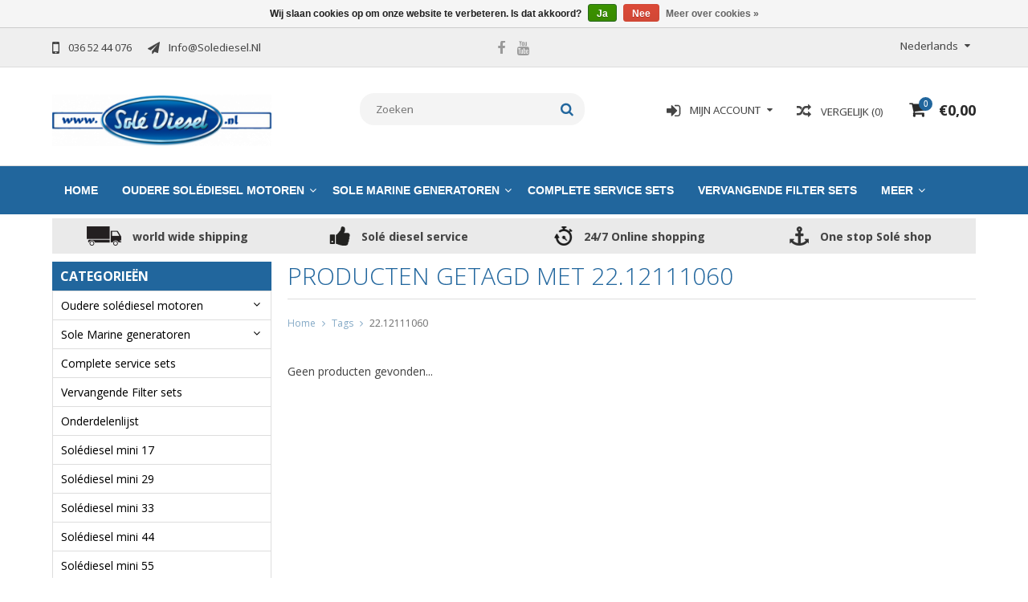

--- FILE ---
content_type: text/html;charset=utf-8
request_url: https://www.solediesel.nl/nl/tags/2212111060/
body_size: 9273
content:
<!DOCTYPE html>
<html lang="nl">
  <head>
    <meta charset="utf-8"/>
<!-- [START] 'blocks/head.rain' -->
<!--

  (c) 2008-2026 Lightspeed Netherlands B.V.
  http://www.lightspeedhq.com
  Generated: 18-01-2026 @ 10:30:23

-->
<link rel="canonical" href="https://www.solediesel.nl/nl/tags/2212111060/"/>
<link rel="alternate" href="https://www.solediesel.nl/nl/index.rss" type="application/rss+xml" title="Nieuwe producten"/>
<link href="https://cdn.webshopapp.com/assets/cookielaw.css?2025-02-20" rel="stylesheet" type="text/css"/>
<meta name="robots" content="noodp,noydir"/>
<meta property="og:url" content="https://www.solediesel.nl/nl/tags/2212111060/?source=facebook"/>
<meta property="og:site_name" content="Solediesel.nl | One stop Solé webshop"/>
<meta property="og:title" content="22.12111060"/>
<meta property="og:description" content="Al sinds 2006 zijn wij het solé diesel centrum van Nederland inzake  onderdelen!<br />
Door onze jarenlange ervaring zijn wij dé Solé diesel specialisten die U ve"/>
<!--[if lt IE 9]>
<script src="https://cdn.webshopapp.com/assets/html5shiv.js?2025-02-20"></script>
<![endif]-->
<!-- [END] 'blocks/head.rain' -->
    <title>22.12111060 - Solediesel.nl | One stop Solé webshop</title>
    
    <meta name="description" content="Al sinds 2006 zijn wij het solé diesel centrum van Nederland inzake  onderdelen!<br />
Door onze jarenlange ervaring zijn wij dé Solé diesel specialisten die U ve" />
    <meta name="keywords" content="22.12111060, Solediesel, service,scheepsdieselmotoren,onderdelen, Solediesel ervaringen, Solediesel expert, Solediesel specialist, solediesel dealer, solediesel onderdelen, solediesel prijslijst" />
    <meta http-equiv="X-UA-Compatible" content="IE=edge,chrome=1">
    <meta name="viewport" content="width=device-width, initial-scale=1, maximum-scale=1" /> 
    <meta name="apple-mobile-web-app-capable" content="yes">
    <meta name="apple-mobile-web-app-status-bar-style" content="black">
    
    
    <link rel="shortcut icon" href="https://cdn.webshopapp.com/shops/258611/themes/64304/assets/favicon.ico?20250706093021" type="image/x-icon" />
    
        
  <link href='//fonts.googleapis.com/css?family=Open%20Sans:400,300,500,600,700' rel='stylesheet' type='text/css'>
  <link href='//fonts.googleapis.com/css?family=Open%20Sans:400,300,500,600,700' rel='stylesheet' 
    
    <link rel="shortcut icon" href="https://cdn.webshopapp.com/shops/258611/themes/64304/assets/favicon.ico?20250706093021" type="image/x-icon" /> 
    <link rel="stylesheet" href="https://cdn.webshopapp.com/shops/258611/themes/64304/assets/bootstrap.css?2025070609312620201001105348" />
    <link rel="stylesheet" href="https://cdn.webshopapp.com/shops/258611/themes/64304/assets/font-awesome-min.css?2025070609312620201001105348" />
    
    <link rel="stylesheet" href="https://cdn.webshopapp.com/assets/gui-2-0.css?2025-02-20" />
    <link rel="stylesheet" href="https://cdn.webshopapp.com/assets/gui-responsive-2-0.css?2025-02-20" />   
    
    
    <link rel="stylesheet" href="https://cdn.webshopapp.com/shops/258611/themes/64304/assets/style.css?2025070609312620201001105348" />
    <link rel="stylesheet" href="https://cdn.webshopapp.com/shops/258611/themes/64304/assets/media.css?2025070609312620201001105348" />
    <link rel="stylesheet" href="https://cdn.webshopapp.com/shops/258611/themes/64304/assets/settings.css?2025070609312620201001105348" />  
    <link rel="stylesheet" href="https://cdn.webshopapp.com/shops/258611/themes/64304/assets/custom.css?2025070609312620201001105348" />    
<!--     <script src="https://cdn.webshopapp.com/assets/jquery-1-9-1.js?2025-02-20"></script>
    <script src="https://cdn.webshopapp.com/assets/jquery-ui-1-10-1.js?2025-02-20"></script> -->
    <script type="text/javascript" src="https://cdn.webshopapp.com/shops/258611/themes/64304/assets/jquery-3-7-1.js?2025070609312620201001105348" ></script> 
    <script type="text/javascript" src="https://cdn.webshopapp.com/shops/258611/themes/64304/assets/ui-min-1-14-1.js?2025070609312620201001105348" defer></script>
    
    <script src="//cdnjs.cloudflare.com/ajax/libs/jqueryui-touch-punch/0.2.3/jquery.ui.touch-punch.min.js"></script>
    
    
    
    <script type="text/javascript" src="https://cdn.webshopapp.com/shops/258611/themes/64304/assets/jcarousel.js?2025070609312620201001105348"></script>
    <script type="text/javascript" src="https://cdn.webshopapp.com/shops/258611/themes/64304/assets/plugins.js?2025070609312620201001105348"></script>
    <script type="text/javascript" src="https://cdn.webshopapp.com/shops/258611/themes/64304/assets/plugins-2.js?2025070609312620201001105348"></script>
    <script type="text/javascript" src="https://cdn.webshopapp.com/assets/gui.js?2025-02-20"></script>
<!--     <script type="text/javascript" src="https://cdn.webshopapp.com/assets/gui-responsive-2-0.js?2025-02-20"></script> -->
    
    
    
        
    <!--[if lt IE 9]>
    <link rel="stylesheet" href="https://cdn.webshopapp.com/shops/258611/themes/64304/assets/style-ie.css?2025070609312620201001105348" />
    <![endif]-->
      </head>
  <body class="">  
    

    
    
<script type="text/javascript">
    var moremenu = "Meer";//More Menu in navigation to trnaslate word "More"
    var catpages = "1"; //Total pages of prodducts
    var catcurrentpage = "1"; //Current category page in pagination
    var sticky = "0"; // Control sticky
  </script>
  

  
<header class="headerMain headerStyle3">
  <script>var searchURL = 'https://www.solediesel.nl/nl/search/'; </script>
  <div class="topnav">
        <div class="container">
          <div class="row">           
            
            <div class="col-md-4 col-sm-5">  
            <div class="left rightlinks clearfix">
            <ul class="clearfix">
                            <li class="headerPhone"><a href="tel:0365244076"><i aria-hidden="true" class="fa fa-mobile"></i> <span>036 52 44 076</span></a></li>
                                          <li class="last headerEmail"><a href="/cdn-cgi/l/email-protection#274e4941486754484b42434e4254424b09494b" title="Email"><i aria-hidden="true" class="fa fa-paper-plane"></i> <span><span class="__cf_email__" data-cfemail="046d6a626b44776b6861606d617761682a6a68">[email&#160;protected]</span></span></a></li>
                            
              
            </ul>         
            </div>
            </div>
            
            
            <div class="col-md-4 col-sm-4 social-media-follow-Wrap text-center">
              
                          <div class="social-media-follow">
              <a href="https://www.facebook.com/solediesel.nl/" class="social-icon facebook" target="_blank" title="Facebook Solediesel.nl | One stop Solé webshop"><i class="fa fa-facebook"></i></a>                                                        <a href="https://www.youtube.com/channel/UCgCbo6qQNunGL6p57EMU28A" class="social-icon youtube" target="_blank" title="YouTube Solediesel.nl | One stop Solé webshop"><i class="fa fa-youtube"></i></a>                                          
            </div>
            
                           
            </div>
            
            
            <div class="col-md-4 col-sm-3">
            
            <div class="right leftlinks clearfix">
             
            <!--            <div class="languages left">
              <select class="chosen-select" onchange="window.location = jQuery(this).val();">
                                <option class="nl" selected="selected" value="https://www.solediesel.nl/nl/">Nederlands</option>
                                <option class="de"  value="https://www.solediesel.nl/de/">Deutsch</option>
                                <option class="en"  value="https://www.solediesel.nl/en/">English</option>
                              </select>
                          </div>
            -->
            <div class="languages left">
                                                                  
<select class="chosen-select" onchange="window.location = jQuery(this).val();">
<option selected="selected" class="nl" value="https://www.solediesel.nl/nl/go/category/">Nederlands</option>
<option  class="de" value="https://www.solediesel.nl/de/go/category/">Deutsch</option>
<option  class="en" value="https://www.solediesel.nl/en/go/category/">English</option>
</select>            </div>
                        
            
              
            </div>
           
              
            
              
              
            </div>
            
          </div>  
        </div>
        
  </div>
  <div class="topBarIcon"><a href="javascript:void(0)"><i class="fa fa-angle-double-down"></i></a></div>
  <div class="headerPanel">
    <div class="logoWrap container">
        <div class="align row clearfix">
          
          
          <div class="col-sm-3">          
               <div class="vertical logo logoLeft">
                 <a href="https://www.solediesel.nl/nl/" title="Solediesel.nl is het adres voor Solé onderdelen en service parts">
                                      <div class="logoImage">
                     <img src="https://cdn.webshopapp.com/shops/258611/themes/64304/v/1091088/assets/logo.png?20220125120539" alt="Solediesel.nl is het adres voor Solé onderdelen en service parts" />
                   </div>
                                    </a>
               </div>
          </div>   
          
          <div class="col-sm-4 col-md-4 text-right">  
    
            <div class="headersearch">
                  <form action="https://www.solediesel.nl/nl/search/" method="get" id="formSearch" class="searchForm">
                  <input type="text" name="q" autocomplete="off"  value="" placeholder="Zoeken"/>
                  <span onclick="$('#formSearch').submit();" title="Zoeken" class="searchIcon fa fa-search"></span>
                  </form>
                  <div class="autocomplete" style="display:none;">
                  <div class="products">
                  </div>
                  <div class="more"><a href="">Bekijk alle resultaten <span></span></a></div>
                  </div>
            </div>         
               
          </div>
          
          
          <div class="col-sm-5 col-md-5 text-right">          
          <div class="searchWrap clearfix">
            <div class="burger">
              <img src="https://cdn.webshopapp.com/shops/258611/themes/64304/assets/hamburger.png?2025070609312620201001105348"  alt="Menu">
            </div>
            
            <a class="compareMobile" href="https://www.solediesel.nl/nl/compare/" title="Vergelijk"><i aria-hidden="true" class="fa fa-random"></i> <span>0</span></a>
            
            <a href="https://www.solediesel.nl/nl/cart/" title="Winkelwagen" class="cart">                             
              <span class="cartIcon fa fa-shopping-cart"><span class="headerCartItem">0</span></span>
              <div class="cartLink">                
                €0,00
              </div>
            </a>
            
            <a class="headerCompare" href="https://www.solediesel.nl/nl/compare/" title="Vergelijk"><i aria-hidden="true" class="fa fa-random"></i> <span>Vergelijk (0)</span></a>

            <div class="loginLinksWrap">
              <a class="loginLinks" href="javascript:void(0)"><i aria-hidden="true" class="fa fa-sign-in"></i> <span>Mijn account</span></a>
              <ul>
                <li>
                  <a href="https://www.solediesel.nl/nl/account/">
                    Account informatie
                  </a>
                </li>      
                <li><a href="https://www.solediesel.nl/nl/account/wishlist/" title="Mijn verlanglijst">Mijn verlanglijst</a></li>      
                                 
                <li>         
                  <a href="https://www.solediesel.nl/nl/account/login/" title="Mijn account">
                    Inloggen
                  </a>
                </li>
                              	<li>    
                  <a href="https://www.solediesel.nl/nl/account/register/" title="Mijn account">
                    Een account aanmaken
                  </a>
                </li>
                                              </ul>
            </div>    
            
            
            
            
          </div>
          </div>
          
        </div>
    </div>
    
     <div class="mainMenuWrap">
       <div class="mainMenu">
         <div class="container">
<nav class="nonbounce desktop vertical">            
  <ul class="clearfix">
                            <li class="item ">
                <a title="Home" class="itemLink" href="https://www.solediesel.nl/nl/">Home</a>
              </li>
                      
    
    
                            <li class="item sub">
                <a class="itemLink" href="https://www.solediesel.nl/nl/oudere-solediesel-motoren/" title="Oudere solédiesel motoren">Oudere solédiesel motoren</a>
                                <span class="downArrow fa fa-angle-down"></span>
                <span class="glyphicon glyphicon-play"></span>
                <ul class="subnav">
                                    <li class="subitem sub ">
                    <a class="subitemLink" href="https://www.solediesel.nl/nl/oudere-solediesel-motoren/sole-mini-1/" title="Solé mini 1">Solé mini 1</a>
                                      </li>
                                    <li class="subitem sub ">
                    <a class="subitemLink" href="https://www.solediesel.nl/nl/oudere-solediesel-motoren/sole-mini-2/" title="Sole mini 2">Sole mini 2</a>
                                      </li>
                                    <li class="subitem sub ">
                    <a class="subitemLink" href="https://www.solediesel.nl/nl/oudere-solediesel-motoren/sole-mini-3/" title="Solé mini 3">Solé mini 3</a>
                                      </li>
                                    <li class="subitem sub ">
                    <a class="subitemLink" href="https://www.solediesel.nl/nl/oudere-solediesel-motoren/sole-mini-10/" title="Solé mini 10">Solé mini 10</a>
                                      </li>
                                    <li class="subitem sub ">
                    <a class="subitemLink" href="https://www.solediesel.nl/nl/oudere-solediesel-motoren/sole-mini-11-6809117/" title="Solé mini 11">Solé mini 11</a>
                                      </li>
                                    <li class="subitem sub ">
                    <a class="subitemLink" href="https://www.solediesel.nl/nl/oudere-solediesel-motoren/sole-mini-14/" title="Solé mini 14">Solé mini 14</a>
                                      </li>
                                    <li class="subitem sub ">
                    <a class="subitemLink" href="https://www.solediesel.nl/nl/oudere-solediesel-motoren/sole-mini-18/" title="Solé mini 18">Solé mini 18</a>
                                      </li>
                                    <li class="subitem sub ">
                    <a class="subitemLink" href="https://www.solediesel.nl/nl/oudere-solediesel-motoren/sole-mini-23/" title="Solé mini 23">Solé mini 23</a>
                                      </li>
                                    <li class="subitem sub ">
                    <a class="subitemLink" href="https://www.solediesel.nl/nl/oudere-solediesel-motoren/sole-mini-26/" title="Solé mini 26">Solé mini 26</a>
                                      </li>
                                    <li class="subitem sub ">
                    <a class="subitemLink" href="https://www.solediesel.nl/nl/oudere-solediesel-motoren/sole-mini-32/" title="Solé mini 32">Solé mini 32</a>
                                      </li>
                                    <li class="subitem sub ">
                    <a class="subitemLink" href="https://www.solediesel.nl/nl/oudere-solediesel-motoren/sole-mini-34/" title="Solé mini 34">Solé mini 34</a>
                                      </li>
                                    <li class="subitem sub ">
                    <a class="subitemLink" href="https://www.solediesel.nl/nl/oudere-solediesel-motoren/sole-mini-48/" title="Solé mini 48">Solé mini 48</a>
                                      </li>
                                    <li class="subitem sub ">
                    <a class="subitemLink" href="https://www.solediesel.nl/nl/oudere-solediesel-motoren/sole-mini-50/" title="Solé mini 50">Solé mini 50</a>
                                      </li>
                                    <li class="subitem sub ">
                    <a class="subitemLink" href="https://www.solediesel.nl/nl/oudere-solediesel-motoren/sole-sm-75/" title="Solé SM 75">Solé SM 75</a>
                                      </li>
                                    <li class="subitem sub ">
                    <a class="subitemLink" href="https://www.solediesel.nl/nl/oudere-solediesel-motoren/sole-sm-90/" title="Solé SM 90">Solé SM 90</a>
                                      </li>
                                    <li class="subitem sub ">
                    <a class="subitemLink" href="https://www.solediesel.nl/nl/oudere-solediesel-motoren/sole-sm-105/" title="Solé SM 105">Solé SM 105</a>
                                      </li>
                                    <li class="subitem sub ">
                    <a class="subitemLink" href="https://www.solediesel.nl/nl/oudere-solediesel-motoren/sole-sm-615-sm-616/" title="Solé  SM 615 &amp; SM 616">Solé  SM 615 &amp; SM 616</a>
                                      </li>
                                    <li class="subitem sub ">
                    <a class="subitemLink" href="https://www.solediesel.nl/nl/oudere-solediesel-motoren/sole-sn-85/" title="Solé SN 85">Solé SN 85</a>
                                      </li>
                                    <li class="subitem sub ">
                    <a class="subitemLink" href="https://www.solediesel.nl/nl/oudere-solediesel-motoren/sole-sn-110/" title="Solé SN 110">Solé SN 110</a>
                                      </li>
                                  </ul>
                              </li>
                            <li class="item sub">
                <a class="itemLink" href="https://www.solediesel.nl/nl/sole-marine-generatoren/" title="Sole  Marine generatoren">Sole  Marine generatoren</a>
                                <span class="downArrow fa fa-angle-down"></span>
                <span class="glyphicon glyphicon-play"></span>
                <ul class="subnav">
                                    <li class="subitem sub ">
                    <a class="subitemLink" href="https://www.solediesel.nl/nl/sole-marine-generatoren/sole-7-gs-gsc-8-gsa-gsac/" title=" Solé 7 GS/GSC &amp;  8 GSA/GSAC"> Solé 7 GS/GSC &amp;  8 GSA/GSAC</a>
                                      </li>
                                    <li class="subitem sub ">
                    <a class="subitemLink" href="https://www.solediesel.nl/nl/sole-marine-generatoren/sole-8-gt-gtc-10-gta-gtac/" title="Solé 8 GT/GTC  &amp;  10 GTA/GTAC">Solé 8 GT/GTC  &amp;  10 GTA/GTAC</a>
                                      </li>
                                    <li class="subitem sub ">
                    <a class="subitemLink" href="https://www.solediesel.nl/nl/sole-marine-generatoren/sole-g-8m-3-g-8t-3/" title=" Solé G-8M-3 &amp; G-8T-3"> Solé G-8M-3 &amp; G-8T-3</a>
                                      </li>
                                    <li class="subitem sub ">
                    <a class="subitemLink" href="https://www.solediesel.nl/nl/sole-marine-generatoren/sole-8-vsc-8vsac/" title=" Solé 8 VSC &amp;  8VSAC"> Solé 8 VSC &amp;  8VSAC</a>
                                      </li>
                                    <li class="subitem sub ">
                    <a class="subitemLink" href="https://www.solediesel.nl/nl/sole-marine-generatoren/sole-11-gt-gtc-14-gta-gtac/" title="Solé 11 GT/GTC &amp; 14 GTA/GTAC">Solé 11 GT/GTC &amp; 14 GTA/GTAC</a>
                                      </li>
                                    <li class="subitem sub ">
                    <a class="subitemLink" href="https://www.solediesel.nl/nl/sole-marine-generatoren/sole-10-gs-gsc-12-gsa-gsac/" title="Solé 10 GS/GSC &amp; 12 GSA/GSAC">Solé 10 GS/GSC &amp; 12 GSA/GSAC</a>
                                      </li>
                                    <li class="subitem sub ">
                    <a class="subitemLink" href="https://www.solediesel.nl/nl/sole-marine-generatoren/sole-14-gs-gsc-17-gsa-gsac/" title="Solé 14 GS/GSC &amp; 17 GSA/GSAC">Solé 14 GS/GSC &amp; 17 GSA/GSAC</a>
                                      </li>
                                    <li class="subitem sub ">
                    <a class="subitemLink" href="https://www.solediesel.nl/nl/sole-marine-generatoren/sole-g-15m-3-g-15t-3/" title="Solé G-15M-3 &amp; G-15T-3">Solé G-15M-3 &amp; G-15T-3</a>
                                      </li>
                                    <li class="subitem sub ">
                    <a class="subitemLink" href="https://www.solediesel.nl/nl/sole-marine-generatoren/sole-17-gt-gtc-20-gta-gtac/" title="Solé 17 GT/GTC &amp; 20 GTA/GTAC">Solé 17 GT/GTC &amp; 20 GTA/GTAC</a>
                                      </li>
                                    <li class="subitem sub ">
                    <a class="subitemLink" href="https://www.solediesel.nl/nl/sole-marine-generatoren/sole-20-gs-gsc-25-gsa-gsac/" title="Solé 20 GS/GSC &amp; 25 GSA/GSAC">Solé 20 GS/GSC &amp; 25 GSA/GSAC</a>
                                      </li>
                                    <li class="subitem sub ">
                    <a class="subitemLink" href="https://www.solediesel.nl/nl/sole-marine-generatoren/sole-25-gt-gtc-30-gta-gtac/" title="Solé 25 GT/GTC &amp; 30 GTA/GTAC">Solé 25 GT/GTC &amp; 30 GTA/GTAC</a>
                                      </li>
                                    <li class="subitem sub ">
                    <a class="subitemLink" href="https://www.solediesel.nl/nl/sole-marine-generatoren/sole-g-25m-3-g-25t-3/" title="Solé G-25M-3 &amp; G-25T-3">Solé G-25M-3 &amp; G-25T-3</a>
                                      </li>
                                    <li class="subitem sub ">
                    <a class="subitemLink" href="https://www.solediesel.nl/nl/sole-marine-generatoren/sole-29-gs-gsc-32-gsa-gsac/" title="Solé 29 GS/GSC &amp; 32 GSA/GSAC">Solé 29 GS/GSC &amp; 32 GSA/GSAC</a>
                                      </li>
                                    <li class="subitem sub ">
                    <a class="subitemLink" href="https://www.solediesel.nl/nl/sole-marine-generatoren/sole-35-gt-gtc-40-gta-gtac/" title="Solé 35 GT/GTC &amp; 40 GTA/GTAC">Solé 35 GT/GTC &amp; 40 GTA/GTAC</a>
                                      </li>
                                    <li class="subitem sub ">
                    <a class="subitemLink" href="https://www.solediesel.nl/nl/sole-marine-generatoren/sole-45-gt-gtc-54-gta-gtac/" title="Solé 45 GT/GTC &amp; 54 GTA/GTAC">Solé 45 GT/GTC &amp; 54 GTA/GTAC</a>
                                      </li>
                                    <li class="subitem sub ">
                    <a class="subitemLink" href="https://www.solediesel.nl/nl/sole-marine-generatoren/sole-50-gt-gtc-60-gta-gtac/" title="Solé  50 GT/GTC &amp; 60 GTA/GTAC">Solé  50 GT/GTC &amp; 60 GTA/GTAC</a>
                                      </li>
                                  </ul>
                              </li>
                            <li class="item">
                <a class="itemLink" href="https://www.solediesel.nl/nl/complete-service-sets/" title="Complete service sets">Complete service sets</a>
                              </li>
                            <li class="item">
                <a class="itemLink" href="https://www.solediesel.nl/nl/vervangende-filter-sets/" title="Vervangende Filter sets">Vervangende Filter sets</a>
                              </li>
                            <li class="item">
                <a class="itemLink" href="https://www.solediesel.nl/nl/onderdelenlijst/" title="Onderdelenlijst">Onderdelenlijst</a>
                              </li>
                            <li class="item">
                <a class="itemLink" href="https://www.solediesel.nl/nl/solediesel-mini-17/" title="Solédiesel mini 17">Solédiesel mini 17</a>
                              </li>
                            <li class="item">
                <a class="itemLink" href="https://www.solediesel.nl/nl/solediesel-mini-29/" title="Solédiesel mini 29">Solédiesel mini 29</a>
                              </li>
                            <li class="item">
                <a class="itemLink" href="https://www.solediesel.nl/nl/solediesel-mini-33/" title="Solédiesel mini 33">Solédiesel mini 33</a>
                              </li>
                            <li class="item">
                <a class="itemLink" href="https://www.solediesel.nl/nl/solediesel-mini-44/" title="Solédiesel mini 44">Solédiesel mini 44</a>
                              </li>
                            <li class="item">
                <a class="itemLink" href="https://www.solediesel.nl/nl/solediesel-mini-55/" title="Solédiesel mini 55">Solédiesel mini 55</a>
                              </li>
                            <li class="item">
                <a class="itemLink" href="https://www.solediesel.nl/nl/solediesel-mini-62/" title="Solédiesel mini 62">Solédiesel mini 62</a>
                              </li>
                            <li class="item">
                <a class="itemLink" href="https://www.solediesel.nl/nl/sole-diesel-sk-60/" title="Solé Diesel SK 60">Solé Diesel SK 60</a>
                              </li>
                            <li class="item">
                <a class="itemLink" href="https://www.solediesel.nl/nl/solediesel-mini-74/" title="Solédiesel mini 74">Solédiesel mini 74</a>
                              </li>
                            <li class="item">
                <a class="itemLink" href="https://www.solediesel.nl/nl/sole-sm-82/" title="Solé SM 82">Solé SM 82</a>
                              </li>
                            <li class="item">
                <a class="itemLink" href="https://www.solediesel.nl/nl/sole-sm-94/" title="Solé SM 94">Solé SM 94</a>
                              </li>
                            <li class="item">
                <a class="itemLink" href="https://www.solediesel.nl/nl/sole-sm-103/" title="Solé SM 103">Solé SM 103</a>
                              </li>
                            <li class="item sub">
                <a class="itemLink" href="https://www.solediesel.nl/nl/diversen/" title="Diversen">Diversen</a>
                                <span class="downArrow fa fa-angle-down"></span>
                <span class="glyphicon glyphicon-play"></span>
                <ul class="subnav">
                                    <li class="subitem sub ">
                    <a class="subitemLink" href="https://www.solediesel.nl/nl/diversen/motor-bediening/" title="Motor bediening">Motor bediening</a>
                                      </li>
                                    <li class="subitem sub ">
                    <a class="subitemLink" href="https://www.solediesel.nl/nl/diversen/brandstofdelen/" title="Brandstofdelen">Brandstofdelen</a>
                                        <span class="rightArrow fa fa-angle-right"></span>
                    <ul class="subnav">
                                            <li class="subitem ">
                        <a class="subitemLink" href="https://www.solediesel.nl/nl/diversen/brandstofdelen/holbouten/" title="Holbouten">Holbouten</a>
                      </li>
                                            <li class="subitem ">
                        <a class="subitemLink" href="https://www.solediesel.nl/nl/diversen/brandstofdelen/banjo-ogen/" title="Banjo Ogen">Banjo Ogen</a>
                      </li>
                                            <li class="subitem ">
                        <a class="subitemLink" href="https://www.solediesel.nl/nl/diversen/brandstofdelen/brandstofpilaren/" title="Brandstofpilaren">Brandstofpilaren</a>
                      </li>
                                            <li class="subitem ">
                        <a class="subitemLink" href="https://www.solediesel.nl/nl/diversen/brandstofdelen/pershulsen/" title="Pershulsen">Pershulsen</a>
                      </li>
                                            <li class="subitem ">
                        <a class="subitemLink" href="https://www.solediesel.nl/nl/diversen/brandstofdelen/brandstofslang-met-stalen-omvlechting/" title="Brandstofslang met stalen omvlechting">Brandstofslang met stalen omvlechting</a>
                      </li>
                                            <li class="subitem ">
                        <a class="subitemLink" href="https://www.solediesel.nl/nl/diversen/brandstofdelen/brandstof-opvoerpomp/" title="Brandstof Opvoerpomp">Brandstof Opvoerpomp</a>
                      </li>
                                            <li class="subitem ">
                        <a class="subitemLink" href="https://www.solediesel.nl/nl/diversen/brandstofdelen/brandstofslang/" title="Brandstofslang">Brandstofslang</a>
                      </li>
                                          </ul>
                                      </li>
                                    <li class="subitem sub ">
                    <a class="subitemLink" href="https://www.solediesel.nl/nl/diversen/dichtingen/" title="Dichtingen">Dichtingen</a>
                                        <span class="rightArrow fa fa-angle-right"></span>
                    <ul class="subnav">
                                            <li class="subitem ">
                        <a class="subitemLink" href="https://www.solediesel.nl/nl/diversen/dichtingen/koperen-ringen/" title="Koperen ringen">Koperen ringen</a>
                      </li>
                                            <li class="subitem ">
                        <a class="subitemLink" href="https://www.solediesel.nl/nl/diversen/dichtingen/oliekeerringen/" title="Oliekeerringen">Oliekeerringen</a>
                      </li>
                                            <li class="subitem ">
                        <a class="subitemLink" href="https://www.solediesel.nl/nl/diversen/dichtingen/o-ringen/" title="O-ringen">O-ringen</a>
                      </li>
                                            <li class="subitem ">
                        <a class="subitemLink" href="https://www.solediesel.nl/nl/diversen/dichtingen/vriesplaten/" title="Vriesplaten">Vriesplaten</a>
                      </li>
                                            <li class="subitem ">
                        <a class="subitemLink" href="https://www.solediesel.nl/nl/diversen/dichtingen/vriescups/" title="Vriescups">Vriescups</a>
                      </li>
                                            <li class="subitem ">
                        <a class="subitemLink" href="https://www.solediesel.nl/nl/diversen/dichtingen/pakkingen-allerlei/" title="Pakkingen allerlei">Pakkingen allerlei</a>
                      </li>
                                          </ul>
                                      </li>
                                    <li class="subitem sub ">
                    <a class="subitemLink" href="https://www.solediesel.nl/nl/diversen/elektra/" title="Elektra">Elektra</a>
                                        <span class="rightArrow fa fa-angle-right"></span>
                    <ul class="subnav">
                                            <li class="subitem ">
                        <a class="subitemLink" href="https://www.solediesel.nl/nl/diversen/elektra/zekeringen/" title="Zekeringen">Zekeringen</a>
                      </li>
                                            <li class="subitem ">
                        <a class="subitemLink" href="https://www.solediesel.nl/nl/diversen/elektra/schakelaars/" title="Schakelaars">Schakelaars</a>
                      </li>
                                            <li class="subitem ">
                        <a class="subitemLink" href="https://www.solediesel.nl/nl/diversen/elektra/controle-lamp/" title="Controle lamp">Controle lamp</a>
                      </li>
                                            <li class="subitem ">
                        <a class="subitemLink" href="https://www.solediesel.nl/nl/diversen/elektra/relais/" title="Relais">Relais</a>
                      </li>
                                            <li class="subitem ">
                        <a class="subitemLink" href="https://www.solediesel.nl/nl/diversen/elektra/meters/" title="Meters">Meters</a>
                      </li>
                                            <li class="subitem ">
                        <a class="subitemLink" href="https://www.solediesel.nl/nl/diversen/elektra/contactsloten/" title="Contactsloten">Contactsloten</a>
                      </li>
                                          </ul>
                                      </li>
                                    <li class="subitem sub ">
                    <a class="subitemLink" href="https://www.solediesel.nl/nl/diversen/montage-materiaal/" title="Montage materiaal">Montage materiaal</a>
                                        <span class="rightArrow fa fa-angle-right"></span>
                    <ul class="subnav">
                                            <li class="subitem ">
                        <a class="subitemLink" href="https://www.solediesel.nl/nl/diversen/montage-materiaal/bouten/" title="Bouten">Bouten</a>
                      </li>
                                            <li class="subitem ">
                        <a class="subitemLink" href="https://www.solediesel.nl/nl/diversen/montage-materiaal/moeren/" title="Moeren">Moeren</a>
                      </li>
                                            <li class="subitem ">
                        <a class="subitemLink" href="https://www.solediesel.nl/nl/diversen/montage-materiaal/sluit-en-veerringen/" title="Sluit- en veerringen">Sluit- en veerringen</a>
                      </li>
                                            <li class="subitem ">
                        <a class="subitemLink" href="https://www.solediesel.nl/nl/diversen/montage-materiaal/stelringen-pennen-bussen-en-spieen/" title="Stelringen, pennen, bussen en spieën">Stelringen, pennen, bussen en spieën</a>
                      </li>
                                          </ul>
                                      </li>
                                    <li class="subitem sub ">
                    <a class="subitemLink" href="https://www.solediesel.nl/nl/diversen/klemmen/" title="Klemmen">Klemmen</a>
                                        <span class="rightArrow fa fa-angle-right"></span>
                    <ul class="subnav">
                                            <li class="subitem ">
                        <a class="subitemLink" href="https://www.solediesel.nl/nl/diversen/klemmen/mini-slangklem/" title="Mini slangklem ">Mini slangklem </a>
                      </li>
                                            <li class="subitem ">
                        <a class="subitemLink" href="https://www.solediesel.nl/nl/diversen/klemmen/hc-wormslangklem/" title=" HC wormslangklem "> HC wormslangklem </a>
                      </li>
                                            <li class="subitem ">
                        <a class="subitemLink" href="https://www.solediesel.nl/nl/diversen/klemmen/rhc-slangklem/" title="RHC slangklem ">RHC slangklem </a>
                      </li>
                                            <li class="subitem ">
                        <a class="subitemLink" href="https://www.solediesel.nl/nl/diversen/klemmen/leidingklem/" title="Leidingklem">Leidingklem</a>
                      </li>
                                            <li class="subitem ">
                        <a class="subitemLink" href="https://www.solediesel.nl/nl/diversen/klemmen/pijpbeugel/" title="Pijpbeugel ">Pijpbeugel </a>
                      </li>
                                          </ul>
                                      </li>
                                    <li class="subitem sub ">
                    <a class="subitemLink" href="https://www.solediesel.nl/nl/diversen/op-op/" title="OP = OP">OP = OP</a>
                                      </li>
                                  </ul>
                              </li>
                                                                      
                  
    					                 <li class="mobileAccountLinks item sub">                
                <a class="itemLink" href="javascript:void(0)">My Account</a>
                <span class="downArrow fa fa-angle-down"></span>
                <span class="glyphicon glyphicon-play"></span>
              <ul class="subnav">
                <li class="subitem sub">
                  <a class="subitemLink" href="https://www.solediesel.nl/nl/account/">
                    Account Info
                  </a>
                </li>      
                <li class="subitem sub">
                  <a class="subitemLink" href="https://www.solediesel.nl/nl/account/wishlist/" title="Mijn verlanglijst">Mijn verlanglijst</a>
                </li>      
                 
                <li class="subitem sub">         
                  <a class="subitemLink" href="https://www.solediesel.nl/nl/account/login/" title="Mijn account">
                    Log in
                  </a>
                </li>
              <li class="subitem sub">    
                  <a class="subitemLink" href="https://www.solediesel.nl/nl/account/register/" title="Mijn account">
                    Een account aanmaken
                  </a>
                </li>
                              </ul>
                </li>
    
    
  </ul>
  <span class="glyphicon glyphicon-remove"></span> 
</nav>
</div>       </div>  
    </div>
    
    
   
  </div>
</header>
<div class="uniquePointsPanel top">
  <div class="container">
    <div class="row"> 
      <div class="col-xs-12">
        <div class="uniquePointsWrap clearfix"> 
       
            <div class="uniquePoints text-center"><span class="uniquePointsIcon"><img src="https://cdn.webshopapp.com/shops/258611/themes/64304/assets/unique-selling-point-1-icon.png?20250706093021" alt="" /></span> <div class="uniquePointText">world wide shipping</div></div>          <div class="uniquePoints text-center"><span class="uniquePointsIcon"><img src="https://cdn.webshopapp.com/shops/258611/themes/64304/assets/unique-selling-point-2-icon.png?20250706093021" alt="" /></span> <div class="uniquePointText">Solé diesel service</div></div>          <div class="uniquePoints text-center"><span class="uniquePointsIcon"><img src="https://cdn.webshopapp.com/shops/258611/themes/64304/assets/unique-selling-point-3-icon.png?20250706093021" alt="" /></span> <div class="uniquePointText">24/7 Online shopping</div></div>          <div class="uniquePoints text-center"><span class="uniquePointsIcon"><img src="https://cdn.webshopapp.com/shops/258611/themes/64304/assets/unique-selling-point-4-icon.png?20250706093021" alt="" /></span> <div class="uniquePointText">One stop Solé shop</div></div>       
          
       
        </div>
      </div>
    </div>
  </div>
</div>
    <div class="wrapper">
      
      
            
            
      
      <div class="container">
        <div class="row">
          <div class="content clearfix">
                                                                                                                                                                                                                                                                                                                                                                                                                                                            
                         
            <div class="col-sm-3 leftSideBar">
              <div class="sidebarWidget">
  <h4>Categorieën <i class="fa fa-caret-down"></i></h4>
  <div class="sidebarCategory sidebarContent">
    <ul class="clearfix treeview sidebarListing">      
            <li class="item sub">
        <a class="itemLink" href="https://www.solediesel.nl/nl/oudere-solediesel-motoren/" title="Oudere solédiesel motoren">Oudere solédiesel motoren</a>
                
        <ul class="subnav" style="display:none;">
                    <li class="subitem">
            <a class="subitemLink" href="https://www.solediesel.nl/nl/oudere-solediesel-motoren/sole-mini-1/" title="Solé mini 1">Solé mini 1</a>
                      </li>
                    <li class="subitem">
            <a class="subitemLink" href="https://www.solediesel.nl/nl/oudere-solediesel-motoren/sole-mini-2/" title="Sole mini 2">Sole mini 2</a>
                      </li>
                    <li class="subitem">
            <a class="subitemLink" href="https://www.solediesel.nl/nl/oudere-solediesel-motoren/sole-mini-3/" title="Solé mini 3">Solé mini 3</a>
                      </li>
                    <li class="subitem">
            <a class="subitemLink" href="https://www.solediesel.nl/nl/oudere-solediesel-motoren/sole-mini-10/" title="Solé mini 10">Solé mini 10</a>
                      </li>
                    <li class="subitem">
            <a class="subitemLink" href="https://www.solediesel.nl/nl/oudere-solediesel-motoren/sole-mini-11-6809117/" title="Solé mini 11">Solé mini 11</a>
                      </li>
                    <li class="subitem">
            <a class="subitemLink" href="https://www.solediesel.nl/nl/oudere-solediesel-motoren/sole-mini-14/" title="Solé mini 14">Solé mini 14</a>
                      </li>
                    <li class="subitem">
            <a class="subitemLink" href="https://www.solediesel.nl/nl/oudere-solediesel-motoren/sole-mini-18/" title="Solé mini 18">Solé mini 18</a>
                      </li>
                    <li class="subitem">
            <a class="subitemLink" href="https://www.solediesel.nl/nl/oudere-solediesel-motoren/sole-mini-23/" title="Solé mini 23">Solé mini 23</a>
                      </li>
                    <li class="subitem">
            <a class="subitemLink" href="https://www.solediesel.nl/nl/oudere-solediesel-motoren/sole-mini-26/" title="Solé mini 26">Solé mini 26</a>
                      </li>
                    <li class="subitem">
            <a class="subitemLink" href="https://www.solediesel.nl/nl/oudere-solediesel-motoren/sole-mini-32/" title="Solé mini 32">Solé mini 32</a>
                      </li>
                    <li class="subitem">
            <a class="subitemLink" href="https://www.solediesel.nl/nl/oudere-solediesel-motoren/sole-mini-34/" title="Solé mini 34">Solé mini 34</a>
                      </li>
                    <li class="subitem">
            <a class="subitemLink" href="https://www.solediesel.nl/nl/oudere-solediesel-motoren/sole-mini-48/" title="Solé mini 48">Solé mini 48</a>
                      </li>
                    <li class="subitem">
            <a class="subitemLink" href="https://www.solediesel.nl/nl/oudere-solediesel-motoren/sole-mini-50/" title="Solé mini 50">Solé mini 50</a>
                      </li>
                    <li class="subitem">
            <a class="subitemLink" href="https://www.solediesel.nl/nl/oudere-solediesel-motoren/sole-sm-75/" title="Solé SM 75">Solé SM 75</a>
                      </li>
                    <li class="subitem">
            <a class="subitemLink" href="https://www.solediesel.nl/nl/oudere-solediesel-motoren/sole-sm-90/" title="Solé SM 90">Solé SM 90</a>
                      </li>
                    <li class="subitem">
            <a class="subitemLink" href="https://www.solediesel.nl/nl/oudere-solediesel-motoren/sole-sm-105/" title="Solé SM 105">Solé SM 105</a>
                      </li>
                    <li class="subitem">
            <a class="subitemLink" href="https://www.solediesel.nl/nl/oudere-solediesel-motoren/sole-sm-615-sm-616/" title="Solé  SM 615 &amp; SM 616">Solé  SM 615 &amp; SM 616</a>
                      </li>
                    <li class="subitem">
            <a class="subitemLink" href="https://www.solediesel.nl/nl/oudere-solediesel-motoren/sole-sn-85/" title="Solé SN 85">Solé SN 85</a>
                      </li>
                    <li class="subitem">
            <a class="subitemLink" href="https://www.solediesel.nl/nl/oudere-solediesel-motoren/sole-sn-110/" title="Solé SN 110">Solé SN 110</a>
                      </li>
                  </ul>
              </li>
            <li class="item sub">
        <a class="itemLink" href="https://www.solediesel.nl/nl/sole-marine-generatoren/" title="Sole  Marine generatoren">Sole  Marine generatoren</a>
                
        <ul class="subnav" style="display:none;">
                    <li class="subitem">
            <a class="subitemLink" href="https://www.solediesel.nl/nl/sole-marine-generatoren/sole-7-gs-gsc-8-gsa-gsac/" title=" Solé 7 GS/GSC &amp;  8 GSA/GSAC"> Solé 7 GS/GSC &amp;  8 GSA/GSAC</a>
                      </li>
                    <li class="subitem">
            <a class="subitemLink" href="https://www.solediesel.nl/nl/sole-marine-generatoren/sole-8-gt-gtc-10-gta-gtac/" title="Solé 8 GT/GTC  &amp;  10 GTA/GTAC">Solé 8 GT/GTC  &amp;  10 GTA/GTAC</a>
                      </li>
                    <li class="subitem">
            <a class="subitemLink" href="https://www.solediesel.nl/nl/sole-marine-generatoren/sole-g-8m-3-g-8t-3/" title=" Solé G-8M-3 &amp; G-8T-3"> Solé G-8M-3 &amp; G-8T-3</a>
                      </li>
                    <li class="subitem">
            <a class="subitemLink" href="https://www.solediesel.nl/nl/sole-marine-generatoren/sole-8-vsc-8vsac/" title=" Solé 8 VSC &amp;  8VSAC"> Solé 8 VSC &amp;  8VSAC</a>
                      </li>
                    <li class="subitem">
            <a class="subitemLink" href="https://www.solediesel.nl/nl/sole-marine-generatoren/sole-11-gt-gtc-14-gta-gtac/" title="Solé 11 GT/GTC &amp; 14 GTA/GTAC">Solé 11 GT/GTC &amp; 14 GTA/GTAC</a>
                      </li>
                    <li class="subitem">
            <a class="subitemLink" href="https://www.solediesel.nl/nl/sole-marine-generatoren/sole-10-gs-gsc-12-gsa-gsac/" title="Solé 10 GS/GSC &amp; 12 GSA/GSAC">Solé 10 GS/GSC &amp; 12 GSA/GSAC</a>
                      </li>
                    <li class="subitem">
            <a class="subitemLink" href="https://www.solediesel.nl/nl/sole-marine-generatoren/sole-14-gs-gsc-17-gsa-gsac/" title="Solé 14 GS/GSC &amp; 17 GSA/GSAC">Solé 14 GS/GSC &amp; 17 GSA/GSAC</a>
                      </li>
                    <li class="subitem">
            <a class="subitemLink" href="https://www.solediesel.nl/nl/sole-marine-generatoren/sole-g-15m-3-g-15t-3/" title="Solé G-15M-3 &amp; G-15T-3">Solé G-15M-3 &amp; G-15T-3</a>
                      </li>
                    <li class="subitem">
            <a class="subitemLink" href="https://www.solediesel.nl/nl/sole-marine-generatoren/sole-17-gt-gtc-20-gta-gtac/" title="Solé 17 GT/GTC &amp; 20 GTA/GTAC">Solé 17 GT/GTC &amp; 20 GTA/GTAC</a>
                      </li>
                    <li class="subitem">
            <a class="subitemLink" href="https://www.solediesel.nl/nl/sole-marine-generatoren/sole-20-gs-gsc-25-gsa-gsac/" title="Solé 20 GS/GSC &amp; 25 GSA/GSAC">Solé 20 GS/GSC &amp; 25 GSA/GSAC</a>
                      </li>
                    <li class="subitem">
            <a class="subitemLink" href="https://www.solediesel.nl/nl/sole-marine-generatoren/sole-25-gt-gtc-30-gta-gtac/" title="Solé 25 GT/GTC &amp; 30 GTA/GTAC">Solé 25 GT/GTC &amp; 30 GTA/GTAC</a>
                      </li>
                    <li class="subitem">
            <a class="subitemLink" href="https://www.solediesel.nl/nl/sole-marine-generatoren/sole-g-25m-3-g-25t-3/" title="Solé G-25M-3 &amp; G-25T-3">Solé G-25M-3 &amp; G-25T-3</a>
                      </li>
                    <li class="subitem">
            <a class="subitemLink" href="https://www.solediesel.nl/nl/sole-marine-generatoren/sole-29-gs-gsc-32-gsa-gsac/" title="Solé 29 GS/GSC &amp; 32 GSA/GSAC">Solé 29 GS/GSC &amp; 32 GSA/GSAC</a>
                      </li>
                    <li class="subitem">
            <a class="subitemLink" href="https://www.solediesel.nl/nl/sole-marine-generatoren/sole-35-gt-gtc-40-gta-gtac/" title="Solé 35 GT/GTC &amp; 40 GTA/GTAC">Solé 35 GT/GTC &amp; 40 GTA/GTAC</a>
                      </li>
                    <li class="subitem">
            <a class="subitemLink" href="https://www.solediesel.nl/nl/sole-marine-generatoren/sole-45-gt-gtc-54-gta-gtac/" title="Solé 45 GT/GTC &amp; 54 GTA/GTAC">Solé 45 GT/GTC &amp; 54 GTA/GTAC</a>
                      </li>
                    <li class="subitem">
            <a class="subitemLink" href="https://www.solediesel.nl/nl/sole-marine-generatoren/sole-50-gt-gtc-60-gta-gtac/" title="Solé  50 GT/GTC &amp; 60 GTA/GTAC">Solé  50 GT/GTC &amp; 60 GTA/GTAC</a>
                      </li>
                  </ul>
              </li>
            <li class="item">
        <a class="itemLink" href="https://www.solediesel.nl/nl/complete-service-sets/" title="Complete service sets">Complete service sets</a>
              </li>
            <li class="item">
        <a class="itemLink" href="https://www.solediesel.nl/nl/vervangende-filter-sets/" title="Vervangende Filter sets">Vervangende Filter sets</a>
              </li>
            <li class="item">
        <a class="itemLink" href="https://www.solediesel.nl/nl/onderdelenlijst/" title="Onderdelenlijst">Onderdelenlijst</a>
              </li>
            <li class="item">
        <a class="itemLink" href="https://www.solediesel.nl/nl/solediesel-mini-17/" title="Solédiesel mini 17">Solédiesel mini 17</a>
              </li>
            <li class="item">
        <a class="itemLink" href="https://www.solediesel.nl/nl/solediesel-mini-29/" title="Solédiesel mini 29">Solédiesel mini 29</a>
              </li>
            <li class="item">
        <a class="itemLink" href="https://www.solediesel.nl/nl/solediesel-mini-33/" title="Solédiesel mini 33">Solédiesel mini 33</a>
              </li>
            <li class="item">
        <a class="itemLink" href="https://www.solediesel.nl/nl/solediesel-mini-44/" title="Solédiesel mini 44">Solédiesel mini 44</a>
              </li>
            <li class="item">
        <a class="itemLink" href="https://www.solediesel.nl/nl/solediesel-mini-55/" title="Solédiesel mini 55">Solédiesel mini 55</a>
              </li>
            <li class="item">
        <a class="itemLink" href="https://www.solediesel.nl/nl/solediesel-mini-62/" title="Solédiesel mini 62">Solédiesel mini 62</a>
              </li>
            <li class="item">
        <a class="itemLink" href="https://www.solediesel.nl/nl/sole-diesel-sk-60/" title="Solé Diesel SK 60">Solé Diesel SK 60</a>
              </li>
            <li class="item">
        <a class="itemLink" href="https://www.solediesel.nl/nl/solediesel-mini-74/" title="Solédiesel mini 74">Solédiesel mini 74</a>
              </li>
            <li class="item">
        <a class="itemLink" href="https://www.solediesel.nl/nl/sole-sm-82/" title="Solé SM 82">Solé SM 82</a>
              </li>
            <li class="item">
        <a class="itemLink" href="https://www.solediesel.nl/nl/sole-sm-94/" title="Solé SM 94">Solé SM 94</a>
              </li>
            <li class="item">
        <a class="itemLink" href="https://www.solediesel.nl/nl/sole-sm-103/" title="Solé SM 103">Solé SM 103</a>
              </li>
            <li class="item sub">
        <a class="itemLink" href="https://www.solediesel.nl/nl/diversen/" title="Diversen">Diversen</a>
                
        <ul class="subnav" style="display:none;">
                    <li class="subitem">
            <a class="subitemLink" href="https://www.solediesel.nl/nl/diversen/motor-bediening/" title="Motor bediening">Motor bediening</a>
                      </li>
                    <li class="subitem">
            <a class="subitemLink" href="https://www.solediesel.nl/nl/diversen/brandstofdelen/" title="Brandstofdelen">Brandstofdelen</a>
                        <ul class="subnav">
                            <li class="subitem">
                <a class="subitemLink" href="https://www.solediesel.nl/nl/diversen/brandstofdelen/holbouten/" title="Holbouten">Holbouten</a>
              </li>
                            <li class="subitem">
                <a class="subitemLink" href="https://www.solediesel.nl/nl/diversen/brandstofdelen/banjo-ogen/" title="Banjo Ogen">Banjo Ogen</a>
              </li>
                            <li class="subitem">
                <a class="subitemLink" href="https://www.solediesel.nl/nl/diversen/brandstofdelen/brandstofpilaren/" title="Brandstofpilaren">Brandstofpilaren</a>
              </li>
                            <li class="subitem">
                <a class="subitemLink" href="https://www.solediesel.nl/nl/diversen/brandstofdelen/pershulsen/" title="Pershulsen">Pershulsen</a>
              </li>
                            <li class="subitem">
                <a class="subitemLink" href="https://www.solediesel.nl/nl/diversen/brandstofdelen/brandstofslang-met-stalen-omvlechting/" title="Brandstofslang met stalen omvlechting">Brandstofslang met stalen omvlechting</a>
              </li>
                            <li class="subitem">
                <a class="subitemLink" href="https://www.solediesel.nl/nl/diversen/brandstofdelen/brandstof-opvoerpomp/" title="Brandstof Opvoerpomp">Brandstof Opvoerpomp</a>
              </li>
                            <li class="subitem">
                <a class="subitemLink" href="https://www.solediesel.nl/nl/diversen/brandstofdelen/brandstofslang/" title="Brandstofslang">Brandstofslang</a>
              </li>
                          </ul>
                      </li>
                    <li class="subitem">
            <a class="subitemLink" href="https://www.solediesel.nl/nl/diversen/dichtingen/" title="Dichtingen">Dichtingen</a>
                        <ul class="subnav">
                            <li class="subitem">
                <a class="subitemLink" href="https://www.solediesel.nl/nl/diversen/dichtingen/koperen-ringen/" title="Koperen ringen">Koperen ringen</a>
              </li>
                            <li class="subitem">
                <a class="subitemLink" href="https://www.solediesel.nl/nl/diversen/dichtingen/oliekeerringen/" title="Oliekeerringen">Oliekeerringen</a>
              </li>
                            <li class="subitem">
                <a class="subitemLink" href="https://www.solediesel.nl/nl/diversen/dichtingen/o-ringen/" title="O-ringen">O-ringen</a>
              </li>
                            <li class="subitem">
                <a class="subitemLink" href="https://www.solediesel.nl/nl/diversen/dichtingen/vriesplaten/" title="Vriesplaten">Vriesplaten</a>
              </li>
                            <li class="subitem">
                <a class="subitemLink" href="https://www.solediesel.nl/nl/diversen/dichtingen/vriescups/" title="Vriescups">Vriescups</a>
              </li>
                            <li class="subitem">
                <a class="subitemLink" href="https://www.solediesel.nl/nl/diversen/dichtingen/pakkingen-allerlei/" title="Pakkingen allerlei">Pakkingen allerlei</a>
              </li>
                          </ul>
                      </li>
                    <li class="subitem">
            <a class="subitemLink" href="https://www.solediesel.nl/nl/diversen/elektra/" title="Elektra">Elektra</a>
                        <ul class="subnav">
                            <li class="subitem">
                <a class="subitemLink" href="https://www.solediesel.nl/nl/diversen/elektra/zekeringen/" title="Zekeringen">Zekeringen</a>
              </li>
                            <li class="subitem">
                <a class="subitemLink" href="https://www.solediesel.nl/nl/diversen/elektra/schakelaars/" title="Schakelaars">Schakelaars</a>
              </li>
                            <li class="subitem">
                <a class="subitemLink" href="https://www.solediesel.nl/nl/diversen/elektra/controle-lamp/" title="Controle lamp">Controle lamp</a>
              </li>
                            <li class="subitem">
                <a class="subitemLink" href="https://www.solediesel.nl/nl/diversen/elektra/relais/" title="Relais">Relais</a>
              </li>
                            <li class="subitem">
                <a class="subitemLink" href="https://www.solediesel.nl/nl/diversen/elektra/meters/" title="Meters">Meters</a>
              </li>
                            <li class="subitem">
                <a class="subitemLink" href="https://www.solediesel.nl/nl/diversen/elektra/contactsloten/" title="Contactsloten">Contactsloten</a>
              </li>
                          </ul>
                      </li>
                    <li class="subitem">
            <a class="subitemLink" href="https://www.solediesel.nl/nl/diversen/montage-materiaal/" title="Montage materiaal">Montage materiaal</a>
                        <ul class="subnav">
                            <li class="subitem">
                <a class="subitemLink" href="https://www.solediesel.nl/nl/diversen/montage-materiaal/bouten/" title="Bouten">Bouten</a>
              </li>
                            <li class="subitem">
                <a class="subitemLink" href="https://www.solediesel.nl/nl/diversen/montage-materiaal/moeren/" title="Moeren">Moeren</a>
              </li>
                            <li class="subitem">
                <a class="subitemLink" href="https://www.solediesel.nl/nl/diversen/montage-materiaal/sluit-en-veerringen/" title="Sluit- en veerringen">Sluit- en veerringen</a>
              </li>
                            <li class="subitem">
                <a class="subitemLink" href="https://www.solediesel.nl/nl/diversen/montage-materiaal/stelringen-pennen-bussen-en-spieen/" title="Stelringen, pennen, bussen en spieën">Stelringen, pennen, bussen en spieën</a>
              </li>
                          </ul>
                      </li>
                    <li class="subitem">
            <a class="subitemLink" href="https://www.solediesel.nl/nl/diversen/klemmen/" title="Klemmen">Klemmen</a>
                        <ul class="subnav">
                            <li class="subitem">
                <a class="subitemLink" href="https://www.solediesel.nl/nl/diversen/klemmen/mini-slangklem/" title="Mini slangklem ">Mini slangklem </a>
              </li>
                            <li class="subitem">
                <a class="subitemLink" href="https://www.solediesel.nl/nl/diversen/klemmen/hc-wormslangklem/" title=" HC wormslangklem "> HC wormslangklem </a>
              </li>
                            <li class="subitem">
                <a class="subitemLink" href="https://www.solediesel.nl/nl/diversen/klemmen/rhc-slangklem/" title="RHC slangklem ">RHC slangklem </a>
              </li>
                            <li class="subitem">
                <a class="subitemLink" href="https://www.solediesel.nl/nl/diversen/klemmen/leidingklem/" title="Leidingklem">Leidingklem</a>
              </li>
                            <li class="subitem">
                <a class="subitemLink" href="https://www.solediesel.nl/nl/diversen/klemmen/pijpbeugel/" title="Pijpbeugel ">Pijpbeugel </a>
              </li>
                          </ul>
                      </li>
                    <li class="subitem">
            <a class="subitemLink" href="https://www.solediesel.nl/nl/diversen/op-op/" title="OP = OP">OP = OP</a>
                      </li>
                  </ul>
              </li>
           
      
    </ul>
  </div>
</div>




<div class="sidebarWidget">    
    <div class="sort">
      <form action="https://www.solediesel.nl/nl/tags/2212111060/" method="get" id="filter_form">
        <input type="hidden" name="mode" value="grid" id="filter_form_mode" />
        <input type="hidden" name="limit" value="12" id="filter_form_limit" />
        <input type="hidden" name="sort" value="popular" id="filter_form_sort" />
        <input type="hidden" name="max" value="5" id="filter_form_max" />
        <input type="hidden" name="min" value="0" id="filter_form_min" />
        
        
        <div class="sortbyFilterWrap sidebarContentWrap">
        <h4>Sorteren op <i class="fa fa-caret-down"></i></h4>
        <div class="sortbyFilter clearfix sidebarContent">  
        <select class="sortOptions" name="sort" onchange="$('#formSortModeLimit').submit();">
                    <option value="popular" selected="selected">Meest bekeken</option>
                    <option value="newest">Nieuwste producten</option>
                    <option value="lowest">Laagste prijs</option>
                    <option value="highest">Hoogste prijs</option>
                    <option value="asc">Naam oplopend</option>
                    <option value="desc">Naam aflopend</option>
                  </select>        
                </div>
      </div>
                
        
        
        
        <div class="price-filter sidebarContentWrap">
          <h4>Sorteer op prijs <i class="fa fa-caret-down"></i></h4>
          <div class="sidebarPriceSlider sidebarContent">
          <div class="sidebar-filter-slider">
            <div id="collection-filter-price"></div>
          </div>
          <div class="price-filter-range clearfix">
            <div class="min">Minimale: €<span>0</span></div>
            <div class="max">Maximum: €<span>5</span></div>
          </div>
        </div>
        </div>
        
        
      </form>
    </div>
</div>
            </div>
                        
            
            <div class=" col-sm-9 small-slider">  
                            <div class="page-title row">
  <div class="col-xs-12">
    <h1>Producten getagd met 22.12111060</h1>
  </div>
</div>

<div class="breadcrumbsWrap row">
  <div class="col-xs-12 breadcrumbs">
    <a href="https://www.solediesel.nl/nl/" title="Home">Home</a>
    
        <i class="fa fa-angle-right"></i> <a href="https://www.solediesel.nl/nl/tags/">Tags</a>
        <i class="fa fa-angle-right"></i> <a href="https://www.solediesel.nl/nl/tags/2212111060/">22.12111060</a>
      </div>  
 </div> 
 <div class="contentWrap row">
  </div>

<div class="viewFilter row">
  </div>

<div class="products row">
    
      <div class="col-xs-12 no-products-found">Geen producten gevonden...</div>
   
</div>




<script data-cfasync="false" src="/cdn-cgi/scripts/5c5dd728/cloudflare-static/email-decode.min.js"></script><script type="text/javascript">
  $(function(){
    $('#filter_form input, #filter_form select').on("change",function(){
      $(this).closest('form').trigger("submit");
    });
    
    $("#collection-filter-price").slider({
      range: true,
      min: 0,
      max: 5,
      values: [0, 5],
      step: 1,
      slide: function( event, ui){
    $('.sidebar-filter-range .min span').html(ui.values[0]);
    $('.sidebar-filter-range .max span').html(ui.values[1]);
    
    $('#filter_form_min').val(ui.values[0]);
    $('#filter_form_max').val(ui.values[1]);
  },
    stop: function(event, ui){
    $('#filter_form').trigger("submit");
  }
    });
  });
</script>            </div>
            
            
          </div>
        </div>
      </div>
      

<footer>
        
   
  <div class="newsletter">                       
    <div class="container">
      <div class="row">
        <div class="newsletterTitle col-sm-6">
          <span class="title">Meld je aan voor onze nieuwsbrief</span>
        </div>  
        
        <div class="newsletterForm col-sm-6">
          <form id="formNewsletter" action="https://www.solediesel.nl/nl/account/newsletter/" method="post">
            <div class="newsletterFormElement">
              <input type="hidden" name="key" value="7b0aa6102516697da0a847acb6fa8c6d" />
              <!--<input type="text" name="lastname" id="formNewsletterName" value="$nbsp;"/>
              <input type="text" name="firstname" id="formNewsletterName" value="" placeholder="Naam"/>-->
              <input type="text" name="email" id="formNewsletterEmail" value="" placeholder="E-mail"/>
              <a class="btn" href="#" onclick="$('#formNewsletter').submit(); return false;" title="Verstuur" ><span>Verstuur</span></a>
            </div>
          </form>
          <script type="text/javascript">
            // <!--
            $('#formNewsletter').on("submit",function() {
              if($('#formNewsletterEmail').val() == '') {
                alert('You forgot to type in your email address.');
                $('#formNewsletterEmail').focus();
                return false;
              }
              
              if($('#formNewsletterEmail').val().indexOf('@') == -1 || $('#formNewsletterEmail').val().indexOf('.') == -1) {
                alert('Please enter a valid email address, such as test@example.com.');
                $('#formNewsletterEmail').focus();
                $('#formNewsletterEmail').select();
                return false;
              }
              
              // Set the action of the form to stop spammers
              $('#formNewsletter').append("<input type=\"hidden\" name=\"check\" value=\"1\" \/>");
              return true;
              
            });
            // -->
          </script>
          
        </div>
      </div>
    </div>                        
  </div>
           
          <div class="links">            
            <div class="container">
              <div class="row">
            <div class="col-xs-12 col-sm-4 col-md-3 linkList footerWidget">
              <h4>Klantenservice <i class="fa fa-angle-down"></i></h4>
              <ul class="footerWidgetContent">
                                <li><a href="https://www.solediesel.nl/nl/service/about/" title="Wie zijn wij">Wie zijn wij</a></li>
                                <li><a href="https://www.solediesel.nl/nl/service/" title="Klantenservice">Klantenservice</a></li>
                                <li><a href="https://www.solediesel.nl/nl/service/general-terms-conditions/" title="Algemene voorwaarden">Algemene voorwaarden</a></li>
                                <li><a href="https://www.solediesel.nl/nl/service/onderdelenlijst/" title="Download handleidingen ">Download handleidingen </a></li>
                                <li><a href="https://www.solediesel.nl/nl/service/shipping-returns/" title="Verzenden &amp; retourneren">Verzenden &amp; retourneren</a></li>
                                <li><a href="https://www.solediesel.nl/nl/service/privacy-policy/" title="Privacy- en cookieverklaring">Privacy- en cookieverklaring</a></li>
                                <li><a href="https://www.solediesel.nl/nl/service/disclaimer/" title="Disclaimer">Disclaimer</a></li>
                                <li><a href="https://www.solediesel.nl/nl/sitemap/" title="Sitemap">Sitemap</a></li>
                              </ul>
            </div>          
            <div class="col-xs-12 col-sm-4 col-md-3 linkList footerWidget">
                            <h4>Producten <i class="fa fa-angle-down"></i></h4>
              <ul class="footerWidgetContent">
                <li><a href="https://www.solediesel.nl/nl/collection/" title="Alle producten">Alle producten</a></li>
                <li><a href="https://www.solediesel.nl/nl/collection/?sort=newest" title="Nieuwe producten">Nieuwe producten</a></li>
                <li><a href="https://www.solediesel.nl/nl/collection/offers/" title="Aanbiedingen">Aanbiedingen</a></li>
                                <li><a href="https://www.solediesel.nl/nl/tags/" title="Tags">Tags</a></li>                <li><a href="https://www.solediesel.nl/nl/index.rss" title="RSS-feed">RSS-feed</a></li>
              </ul>
                                        </div>
            <div class="col-xs-12 col-sm-4 col-md-3 linkList footerWidget">
              <h4>
                                Mijn account
                                <i class="fa fa-angle-down"></i>
              </h4>
                            <div class="footerloginform footerWidgetContent">
                <form class="formLogin" action="https://www.solediesel.nl/nl/account/loginPost/" method="post">
                  <input type="hidden" name="key" value="7b0aa6102516697da0a847acb6fa8c6d" />
                  <input type="hidden" name="type" value="login" />
                  <input type="text" name="email" id="formLoginEmail" placeholder ="E-mail" />
                  <input type="password" name="password" id="formLoginPassword" placeholder ="Wachtwoord" />
                  <input type="submit" value="Inloggen" class="btn" />
                </form>
              </div>
                          </div>
            <div class="col-xs-12 col-sm-12 col-md-3 footerWidget">
              <h4>Solédiesel.nl | Webshop <i class="fa fa-angle-down"></i></h4>              <div class="footerWidgetContent">
              <span class="contact-description">Onderdelen, onderhoud, reparatie &amp; revisie  van solédiesel scheepsmotoren</span>                            <div class="contact">
                <span class="fa fa-phone"></span>
                <a href="tel:0365244076">036 52 44 076</a>
              </div>
                                          <div class="contact">
                <span class="fa fa-at"></span>
                <a href="/cdn-cgi/l/email-protection#20494e464f60534f4c4544494553454c0e4e4c" title="Email"><span class="__cf_email__" data-cfemail="573e3931381724383b32333e3224323b79393b">[email&#160;protected]</span></a>
              </div>
                              
                
               
               
                              
               
               
                
            </div>
              
              
              
              
            </div>
          </div>
          </div>
  </div>
    
          
  <div class="paymentsWrap">            
            <div class="container">
              <div class="row">
            <div class="col-xs-12">
              <h4>Betaalmethoden</h4>
              <div class="payments">
                                <a href="https://www.solediesel.nl/nl/service/payment-methods/" title="Betaalmethoden">
                  <img src="https://cdn.webshopapp.com/assets/icon-payment-ideal.png?2025-02-20" alt="iDEAL" />
                </a>
                                <a href="https://www.solediesel.nl/nl/service/payment-methods/" title="Betaalmethoden">
                  <img src="https://cdn.webshopapp.com/assets/icon-payment-banktransfer.png?2025-02-20" alt="Bank transfer" />
                </a>
                                <a href="https://www.solediesel.nl/nl/service/payment-methods/" title="Betaalmethoden">
                  <img src="https://cdn.webshopapp.com/assets/icon-payment-visa.png?2025-02-20" alt="Visa" />
                </a>
                                <a href="https://www.solediesel.nl/nl/service/payment-methods/" title="Betaalmethoden">
                  <img src="https://cdn.webshopapp.com/assets/icon-payment-maestro.png?2025-02-20" alt="Maestro" />
                </a>
                                <a href="https://www.solediesel.nl/nl/service/payment-methods/" title="Betaalmethoden">
                  <img src="https://cdn.webshopapp.com/assets/icon-payment-mistercash.png?2025-02-20" alt="Bancontact" />
                </a>
                                <a href="https://www.solediesel.nl/nl/service/payment-methods/" title="Betaalmethoden">
                  <img src="https://cdn.webshopapp.com/assets/icon-payment-mastercard.png?2025-02-20" alt="MasterCard" />
                </a>
                                <a href="https://www.solediesel.nl/nl/service/payment-methods/" title="Betaalmethoden">
                  <img src="https://cdn.webshopapp.com/assets/icon-payment-belfius.png?2025-02-20" alt="Belfius" />
                </a>
                                <a href="https://www.solediesel.nl/nl/service/payment-methods/" title="Betaalmethoden">
                  <img src="https://cdn.webshopapp.com/assets/icon-payment-americanexpress.png?2025-02-20" alt="American Express" />
                </a>
                                <a href="https://www.solediesel.nl/nl/service/payment-methods/" title="Betaalmethoden">
                  <img src="https://cdn.webshopapp.com/assets/icon-payment-kbc.png?2025-02-20" alt="KBC" />
                </a>
                                <a href="https://www.solediesel.nl/nl/service/payment-methods/" title="Betaalmethoden">
                  <img src="https://cdn.webshopapp.com/assets/icon-payment-paypal.png?2025-02-20" alt="PayPal" />
                </a>
                                <a href="https://www.solediesel.nl/nl/service/payment-methods/" title="Betaalmethoden">
                  <img src="https://cdn.webshopapp.com/assets/icon-payment-giropay.png?2025-02-20" alt="Giropay" />
                </a>
                              </div>
                </div>
                </div>
              </div>
    </div>
        
        <div class="copyright-payment">          
          <div class="container">
            <div class="row">
              <div class="copyright col-md-12">
                © Copyright 2026 Solediesel.nl | One stop Solé webshop Theme by <a href="http://www.psdcenter.com/lightspeed-theme/" target="_blank">PSDCenter</a> - 
                                Powered by
                                <a href="https://www.lightspeedhq.nl/" title="Lightspeed" target="_blank">Lightspeed</a>
                                                              </div>
              
              <a title="Naar boven" class="backtotop" href="javascript:void(0);"><i aria-hidden="true" class="fa fa-chevron-up"></i></a>
              
            </div>
          </div>
        </div>
      </footer>      
    </div>
    <!-- [START] 'blocks/body.rain' -->
<script data-cfasync="false" src="/cdn-cgi/scripts/5c5dd728/cloudflare-static/email-decode.min.js"></script><script>
(function () {
  var s = document.createElement('script');
  s.type = 'text/javascript';
  s.async = true;
  s.src = 'https://www.solediesel.nl/nl/services/stats/pageview.js';
  ( document.getElementsByTagName('head')[0] || document.getElementsByTagName('body')[0] ).appendChild(s);
})();
</script>
  
<!-- Global site tag (gtag.js) - Google Analytics -->
<script async src="https://www.googletagmanager.com/gtag/js?id=G-TNW39MZTVD"></script>
<script>
    window.dataLayer = window.dataLayer || [];
    function gtag(){dataLayer.push(arguments);}

        gtag('consent', 'default', {"ad_storage":"denied","ad_user_data":"denied","ad_personalization":"denied","analytics_storage":"denied","region":["AT","BE","BG","CH","GB","HR","CY","CZ","DK","EE","FI","FR","DE","EL","HU","IE","IT","LV","LT","LU","MT","NL","PL","PT","RO","SK","SI","ES","SE","IS","LI","NO","CA-QC"]});
    
    gtag('js', new Date());
    gtag('config', 'G-TNW39MZTVD', {
        'currency': 'EUR',
                'country': 'NL'
    });

    </script>
  <div class="wsa-cookielaw">
            Wij slaan cookies op om onze website te verbeteren. Is dat akkoord?
      <a href="https://www.solediesel.nl/nl/cookielaw/optIn/" class="wsa-cookielaw-button wsa-cookielaw-button-green" rel="nofollow" title="Ja">Ja</a>
      <a href="https://www.solediesel.nl/nl/cookielaw/optOut/" class="wsa-cookielaw-button wsa-cookielaw-button-red" rel="nofollow" title="Nee">Nee</a>
      <a href="https://www.solediesel.nl/nl/service/privacy-policy/" class="wsa-cookielaw-link" rel="nofollow" title="Meer over cookies">Meer over cookies &raquo;</a>
      </div>
<!-- [END] 'blocks/body.rain' -->
    <div class="hidden">
            Powered by
            <a href="https://www.lightspeedhq.nl/" title="Lightspeed" target="_blank">Lightspeed</a>
                      </div>  
    
    <script type="text/javascript" src="https://cdn.webshopapp.com/shops/258611/themes/64304/assets/global.js?2025070609312620201001105348"></script>
  </body>
</html>

--- FILE ---
content_type: text/javascript;charset=utf-8
request_url: https://www.solediesel.nl/nl/services/stats/pageview.js
body_size: -435
content:
// SEOshop 18-01-2026 10:30:24